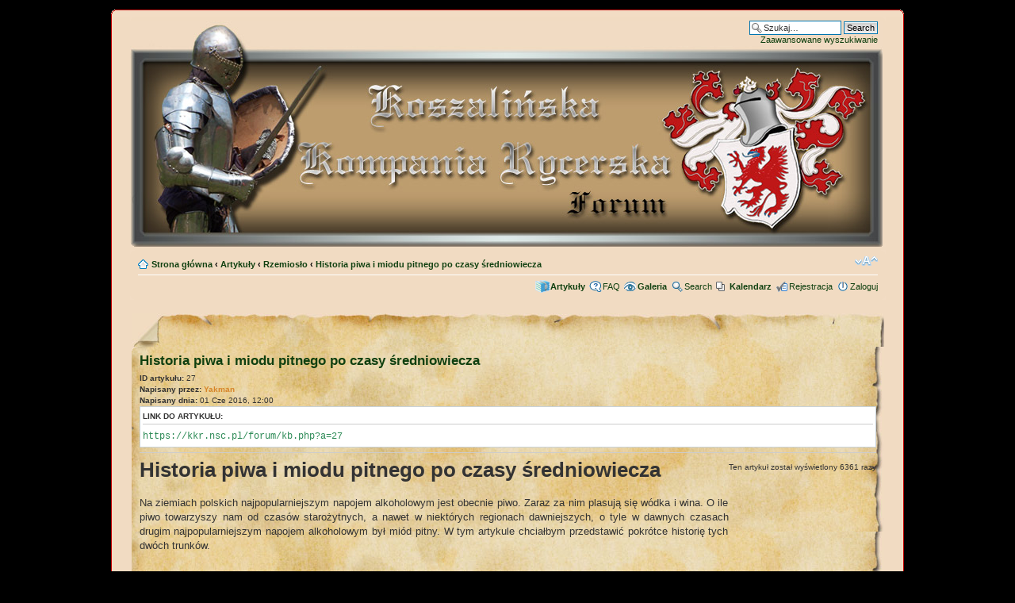

--- FILE ---
content_type: text/html; charset=UTF-8
request_url: https://kkr.nsc.pl/forum/kb.php?a=27&sid=348e0dd2d691d3c821cf0fd72e6e557d
body_size: 29037
content:
<!DOCTYPE html PUBLIC "-//W3C//DTD XHTML 1.0 Strict//EN" "http://www.w3.org/TR/xhtml1/DTD/xhtml1-strict.dtd">
<html xmlns="http://www.w3.org/1999/xhtml" dir="ltr" lang="pl" xml:lang="pl">
<head>

<meta http-equiv="content-type" content="text/html; charset=UTF-8" />
<meta http-equiv="content-style-type" content="text/css" />
<meta http-equiv="content-language" content="pl" />
<meta http-equiv="imagetoolbar" content="no" />
<meta name="resource-type" content="document" />
<meta name="distribution" content="global" />
<meta name="copyright" content="2000, 2002, 2005, 2007 phpBB Group" />
<meta name="keywords" content="" />
<meta name="description" content="" />
<meta http-equiv="X-UA-Compatible" content="IE=EmulateIE7" />

<title>KKR &bull; View article - Historia piwa i miodu pitnego po czasy średniowiecza</title>



<!--
	phpBB style name: prosilver
	Based on style:   prosilver (this is the default phpBB3 style)
	Original author:  Tom Beddard ( http://www.subBlue.com/ )
	Modified by:      
	
	NOTE: This page was generated by phpBB, the free open-source bulletin board package.
	      The phpBB Group is not responsible for the content of this page and forum. For more information
	      about phpBB please visit http://www.phpbb.com
-->


<script type="text/javascript" src="js/jquery-1.3.2.min.js"></script>
<script type="text/javascript">
// <![CDATA[
	// Rating Stuff
	
		var grey_star = new Image(16,16);
		grey_star.src = "./styles/prosilver/theme/images/star_grey.gif";
		var green_star= new Image(16,16);
		green_star.src = "./styles/prosilver/theme/images/star_green.gif";
		var red_star= new Image(16,16);
		red_star.src = "./styles/prosilver/theme/images/star_red.gif";
		var orange_star= new Image(16,16);
		orange_star.src = "./styles/prosilver/theme/images/star_orange.gif";
		var max_rating = "6";
		
		var org_star_1 = orange_star.src;
		
		var org_star_2 = orange_star.src;
		
		var org_star_3 = orange_star.src;
		
		var org_star_4 = grey_star.src;
		
		var org_star_5 = grey_star.src;
		
		var org_star_6 = grey_star.src;
		

	// Rating hover functions
	$(document).ready(function(){
		$("ul.rating li a").hover(
			function(){
				// Over function. This will change the stars up to the point that was hovered on to red
	
				// Get the child img id which holds some info we need.
				var child = $(this).children().attr('id');
	
				// Child contains the object_id and the star number.
				var object = child.split('_');
	
				// Set all the stars to grey first
				$('#rating_' + object[1] + " li a img").each(function() {
					$(this).attr({src: grey_star.src});
				});
	
				// Set the red stars that we neeed to.
				for (i = 1; i <= object[2]; i++)
				{
					$('#rating_' + object[1] + '_' + i).attr({src: red_star.src});
				}
			},
			function(){
				// Out function. Reset to default stars
				$("ul.rating li a img.green").each(function() {
					$(this).attr({src: green_star.src});
				});
	
				$("ul.rating li a img.orange").each(function() {
					$(this).attr({src: orange_star.src});
				});
	
				$("ul.rating li a img.grey").each(function() {
					$(this).attr({src: grey_star.src});
				});
			}
		);
	});
// ]]>

// <![CDATA[
// Credits: http://yvoschaap.com/rating.js
function datosServidor() {
};
datosServidor.prototype.iniciar = function() {
	try {
		// Mozilla / Safari
		this._xh = new XMLHttpRequest();
	} catch (e) {
		// Explorer
		var _ieModelos = new Array(
		'MSXML2.XMLHTTP.5.0',
		'MSXML2.XMLHTTP.4.0',
		'MSXML2.XMLHTTP.3.0',
		'MSXML2.XMLHTTP',
		'Microsoft.XMLHTTP'
		);
		var success = false;
		for (var i=0;i < _ieModelos.length && !success; i++) {
			try {
				this._xh = new ActiveXObject(_ieModelos[i]);
				success = true;
			} catch (e) {
				// Implementar manejo de excepciones
			}
		}
		if ( !success ) {
			// Implementar manejo de excepciones, mientras alerta.
			return false;
		}
		return true;
	}
}

datosServidor.prototype.ocupado = function() {
	estadoActual = this._xh.readyState;
	return (estadoActual && (estadoActual < 4));
}

datosServidor.prototype.procesa = function() {
	if (this._xh.readyState == 4 && this._xh.status == 200) {
		this.procesado = true;
	}
}

datosServidor.prototype.enviar = function(urlget,datos) {
	if (!this._xh) {
		this.iniciar();
	}
	if (!this.ocupado()) {
		this._xh.open("GET",urlget,false);
		this._xh.send(datos);
		if (this._xh.readyState == 4 && this._xh.status == 200) {
			return this._xh.responseText;
		}
		
	}
	return false;
}


// Este es un acceso rapido, le paso la url y el div a cambiar
function _gr(reqseccion,divcont) {
	remotos = new datosServidor;
	nt = remotos.enviar(reqseccion,"");
	document.getElementById(divcont).innerHTML = nt;
}

function rateArticle(rating)  {
	remotos = new datosServidor;
	nt = remotos.enviar('./kb.php?i=rate&a=27&amp;sid=a2abea03adeacd33fa2cd56b39d6920f&rating='+rating);
	document.getElementById('ratingtext').innerHTML = 'Thank you for rating the article.';
	
	if(rating == 0)
	{
		document.getElementById('rating_27_1').src = org_star_1;
		document.getElementById('rating_27_2').src = org_star_2;
		document.getElementById('rating_27_3').src = org_star_3;
		document.getElementById('rating_27_4').src = org_star_4;
		document.getElementById('rating_27_5').src = org_star_5;
		document.getElementById('rating_27_6').src = org_star_6;
	}
	else if(rating == 1)
	{
		document.getElementById('rating_27_1').src = green_star.src;
		document.getElementById('rating_27_2').src = org_star_2;
		document.getElementById('rating_27_3').src = org_star_3;
		document.getElementById('rating_27_4').src = org_star_4;
		document.getElementById('rating_27_5').src = org_star_5;
		document.getElementById('rating_27_6').src = org_star_6;
	}
	else if(rating == 2)
	{
		document.getElementById('rating_27_1').src = green_star.src;
		document.getElementById('rating_27_2').src = green_star.src;
		document.getElementById('rating_27_3').src = org_star_3;
		document.getElementById('rating_27_4').src = org_star_4;
		document.getElementById('rating_27_5').src = org_star_5;
		document.getElementById('rating_27_6').src = org_star_6;
	}
	else if(rating == 3)
	{
		document.getElementById('rating_27_1').src = green_star.src;
		document.getElementById('rating_27_2').src = green_star.src;
		document.getElementById('rating_27_3').src = green_star.src;
		document.getElementById('rating_27_4').src = org_star_4;
		document.getElementById('rating_27_5').src = org_star_5;
		document.getElementById('rating_27_6').src = org_star_6;
	}
	else if(rating == 4)
	{
		document.getElementById('rating_27_1').src = green_star.src;
		document.getElementById('rating_27_2').src = green_star.src;
		document.getElementById('rating_27_3').src = green_star.src;
		document.getElementById('rating_27_4').src = green_star.src;
		document.getElementById('rating_27_5').src = org_star_5;
		document.getElementById('rating_27_6').src = org_star_6;
	}
	else if(rating == 5)
	{
		document.getElementById('rating_27_1').src = green_star.src;
		document.getElementById('rating_27_2').src = green_star.src;
		document.getElementById('rating_27_3').src = green_star.src;
		document.getElementById('rating_27_4').src = green_star.src;
		document.getElementById('rating_27_5').src = green_star.src;
		document.getElementById('rating_27_6').src = org_star_6;
	}
	else if(rating == 6)
	{
		document.getElementById('rating_27_1').src = green_star.src;
		document.getElementById('rating_27_2').src = green_star.src;
		document.getElementById('rating_27_3').src = green_star.src;
		document.getElementById('rating_27_4').src = green_star.src;
		document.getElementById('rating_27_5').src = green_star.src;
		document.getElementById('rating_27_6').src = green_star.src;
	}
}

// ]]>
</script>
<script type="text/javascript">
// <![CDATA[
	var jump_page = 'Wpisz numer strony, do której chcesz przejść:';
	var on_page = '1';
	var per_page = '';
	var base_url = '';
	var style_cookie = 'phpBBstyle';
	var style_cookie_settings = '; path=/; domain=kkr.nsc.pl';
	var onload_functions = new Array();
	var onunload_functions = new Array();

	

	/**
	* Find a member
	*/
	function find_username(url)
	{
		popup(url, 1010, 570, '_usersearch');
		return false;
	}

	/**
	* New function for handling multiple calls to window.onload and window.unload by pentapenguin
	*/
	window.onload = function()
	{
		for (var i = 0; i < onload_functions.length; i++)
		{
			eval(onload_functions[i]);
		}
	}

	window.onunload = function()
	{
		for (var i = 0; i < onunload_functions.length; i++)
		{
			eval(onunload_functions[i]);
		}
	}

// ]]>
</script>
<script type="text/javascript" src="./styles/prosilver/template/styleswitcher.js"></script>
<script type="text/javascript" src="./styles/prosilver/template/forum_fn.js"></script>


<link href="./styles/prosilver/theme/print.css" rel="stylesheet" type="text/css" media="print" title="printonly" />
<link href="./style.php?id=6&amp;lang=pl&amp;sid=a2abea03adeacd33fa2cd56b39d6920f" rel="stylesheet" type="text/css" media="screen, projection" />

<link href="./styles/prosilver/theme/normal.css" rel="stylesheet" type="text/css" title="A" />
<link href="./styles/prosilver/theme/medium.css" rel="alternate stylesheet" type="text/css" title="A+" />
<link href="./styles/prosilver/theme/large.css" rel="alternate stylesheet" type="text/css" title="A++" />


</head>

<body id="phpbb" class="section-kb ltr">

<div class="outside">
<div class="top-left"></div><div class="top-right"></div>
<div class="inside">
<div class="notopgap">

<div id="wrap">
	<a id="top" name="top" accesskey="t"></a>
	<div id="page-header">
		
    <div class="headerbar">
			<div class="inner"><span class="corners-top"><span></span></span>

			<div style="height: 280px;">
			<div id="site-description">
				<p style="display: none;"><a href="#start_here">Przejdź do treści</a></p>
			</div>

		

      <div id="search-box">
				<form action="./search.php?sid=a2abea03adeacd33fa2cd56b39d6920f" method="post" id="search">
				<fieldset>
					<input name="keywords" id="keywords" type="text" maxlength="128" title="Szukaj słów kluczowych" class="inputbox search" value="Szukaj…" onclick="if(this.value=='Szukaj…')this.value='';" onblur="if(this.value=='')this.value='Szukaj…';" /> 
					<input class="button2" value="Search" type="submit" /><br />
					<a href="./search.php?sid=a2abea03adeacd33fa2cd56b39d6920f" title="Zobacz zaawansowane opcje szukania">Zaawansowane wyszukiwanie</a> 
				</fieldset>
				</form>
			</div>
		
		</div>

			<span class="corners-bottom"><span></span></span></div>
		</div>

		<div class="navbar">
			<div class="inner"><span class="corners-top"><span></span></span>

			<ul class="linklist navlinks">
				<li class="icon-home"><a href="./index.php?sid=a2abea03adeacd33fa2cd56b39d6920f" accesskey="h">Strona główna</a>  <strong>&#8249;</strong> <a href="./kb.php?sid=a2abea03adeacd33fa2cd56b39d6920f">Artykuły</a> <strong>&#8249;</strong> <a href="./kb.php?c=4&amp;sid=a2abea03adeacd33fa2cd56b39d6920f">Rzemiosło</a> <strong>&#8249;</strong> <a href="">Historia piwa i miodu pitnego po czasy średniowiecza</a></li>

				<li class="rightside"><a href="#" onclick="fontsizeup(); return false;" onkeypress="return fontsizeup(event);" class="fontsize" title="Zmień rozmiar czcionki">Zmień rozmiar czcionki</a></li>

				
			</ul>

			

			<ul class="linklist rightside">

<li class="icon-kb"><a href="./kb.php?sid=a2abea03adeacd33fa2cd56b39d6920f" title="Artykuły braci rycerskiej"><strong>Artykuły</strong></a></li>
				<li class="icon-faq"><a href="./faq.php?sid=a2abea03adeacd33fa2cd56b39d6920f" title="Najczęściej Zadawane Pytania">FAQ</a></li>
				<li class="icon-gallery"><a href="./gallery/index.php?sid=a2abea03adeacd33fa2cd56b39d6920f" title="Galeria zdjęć"><strong>Galeria</strong></a></li>
				<li class="icon-search"><a href="./search.php?sid=a2abea03adeacd33fa2cd56b39d6920f" title="Zobacz zaawansowane opcje szukania">Search</a></li>
				
				<li class="icon-pages"><a href="./calendar.php?sid=a2abea03adeacd33fa2cd56b39d6920f"><strong>Kalendarz</strong></a></li>
					<li class="icon-register"><a href="./ucp.php?mode=register&amp;sid=a2abea03adeacd33fa2cd56b39d6920f">Rejestracja</a></li>
					<li class="icon-logout"><a href="./ucp.php?mode=login&amp;sid=a2abea03adeacd33fa2cd56b39d6920f" title="Zaloguj" accesskey="x">Zaloguj</a></li>
				
			</ul>

			<span class="corners-bottom"><span></span></span></div>
		</div>

	</div>

	<a name="start_here"></a>
	<div id="page-body">
		 
<table style="width: 100%">
	<tr>
		
		<td style="vertical-align: top;">&nbsp;
				<div class="postup"></div>				
        
				<div id="a" class="post bg1">
					<div class="inner">
						<span class="corners-top"><span></span></span>
							<div class="postbody" style="width: 100%;">
								
																
							<h3 class="first"><a href="	">Historia piwa i miodu pitnego po czasy średniowiecza</a></h3>
							
							<strong>ID artykułu:</strong> 27<br />
							<strong>Napisany przez:</strong> <a href="./memberlist.php?mode=viewprofile&amp;u=248&amp;sid=a2abea03adeacd33fa2cd56b39d6920f" style="color: #D78428;" class="username-coloured">Yakman</a><br />
							<strong>Napisany dnia:</strong> 01 Cze 2016, 12:00<br />
							
							
							<div class="content">
								<dl class="codebox">
									<dt>Link do artykułu:</dt>
									<dd>
										<code>https://kkr.nsc.pl/forum/kb.php?a=27</code>
									</dd>
								</dl>
							</div>
							
							<hr />
							<div class="pagination">
								Ten artykuł został wyświetlony 6361 razy
							</div>
							<div class="content"><span style="font-weight: bold"><span style="font-size: 200%; line-height: 116%;">Historia piwa i miodu pitnego po czasy średniowiecza</span></span><br /><br /><div align="justify">Na ziemiach polskich najpopularniejszym napojem alkoholowym jest obecnie piwo. Zaraz za nim plasują się wódka i wina.  O ile piwo towarzyszy nam od czasów starożytnych, a nawet w niektórych regionach dawniejszych, o tyle w dawnych czasach drugim najpopularniejszym napojem alkoholowym był miód pitny. W tym artykule chciałbym przedstawić pokrótce historię tych dwóch trunków.</div><br /><br /><span style="font-weight: bold"><span style="font-size: 150%; line-height: 116%;">Piwo</span></span><br /><div align="justify">W starożytności piwo było bardzo ważnym napojem. Znały go na pewno wszystkie starożytne ludy, których wiedzę możemy studiować na podstawie zachowanych źródeł pisanych. Piwo produkowane było w tamtych czasach z różnych zbóż, jak orkisz, jęczmień i owies. O popularności piwa mogą też świadczyć wysokie kary dla piwowarów – fałszerzy, przewidziane już w Kodeksie Hammurabiego. Pierwsza udokumentowana produkcja piwa miała miejsce w Mezopotamii, aczkolwiek szacuje się, że piwo mogło być znane już 10000 lat p. n. e., kiedy to ludzie nauczyli się wypiekać chleb. Najstarszy znany browar pochodzi zaś z 3700 roku p. n. e.. a wybudowany był w Górnym Egipcie.<br />Przez długi okres czasu piwo nie przypominało tego znanego nam dzisiaj. Przyrządzane było w glinianych dzbanach, do których nalewano wody i wrzucano placki chlebowe zrobione z kiełkujących już ziaren jęczmienia bądź pszenicy, z dodatkiem ziół, soków lub miodu. Całość gotowano i poddawano fermentacji na zasadzie: „co się załapie z powietrza”.  Piwa nie filtrowano, a sposób produkcji sprawiał, że było tak gęste, iż dało się je pić tylko przez słomki. Faktem jest też, że już w tamtych czasach znano wiele gatunków piwa. Znanego nam dziś chmielu, który jest nieodzownym składnikiem złocistego trunku, po raz pierwszy do produkcji użyto w Babilonie.</div><br /><div align="justify">Za czasów cywilizacji Greków, a potem Imperium Rzymskiego piwo traci na znaczeniu, ustępując miejsca winu. Traktowane jest raczej jako napój barbarzyńców i tylko w Galicji, wśród Celtów czy Słowian, cieszy się popularnością. Piwo do łask wraca za czasów średniowiecza. Z początku warzone było najczęściej w domach przez kobiety, na użytek domowników. Kiedy jednak piwo na stałe przyjęło się w klasztorach, rozpoczęła się z wolna jego przemysłowa już produkcja. Klasztory bardzo szybko przyjęły na siebie obowiązek warzenia piwa, skuszone przez duże zyski, jakie sprzedaż tego trunku przynosiła. Popularność piwa w klasztorach miała też inny powód – jako napój mogło być bez przeszkód spożywane przez mnichów podczas postów. Do podstawowych gatunków piwa, warzonych przez klasztory należały: caelia – było gęstym piwem z jęczmienia i pszenicy oraz cerevisia – piwo z owsa.</div><br /><div align="justify">Największy wpływ na ciągłe zwiększanie produkcji piwa przez klasztory, miał ruch pielgrzymkowy, będący de facto średniowiecznym odpowiednikiem ruchu turystycznego. Dzięki niemu małe, wykorzystywane na potrzeby mnichów warzelnie, przekształcały się stopniowo w przyklasztorne browary. Zwiększający się ruch pielgrzymkowy stale zwiększał zapotrzebowanie na piwo, także dlatego, że cieszyło się ono bardzo dobrą opinią. Jeszcze w starożytności uważano, że ma ono właściwości lecznicze. Dodatkowo, te produkowane przez mnichów, było bardzo dobrej jakości, nie tylko ze względu na uczciwość &#40;zazwyczaj&#41; mnichów pod tym względem, ale też dzięki znajomości przez nich łaciny i umiejętności czytania i pisania, dzięki czemu mogli odtwarzać stare receptury. Piwo nie było jednak bez wad. Wraz z jego rosnącą popularnością i dostępnością, pojawił się problem alkoholizmu. Z tego powodu na synodzie w Akwizgranie w 817 roku ustanowiono przepisy dla mnichów o spożyciu piwa. Większość z tych przepisów była jednak mało skuteczna.</div><br /><div align="justify">Świecka władza także chciała skorzystać z tak dobrego źródła zysków, jakim była sprzedaż piwa. Wprowadziła więc różne prawa, obłożyła piwowarstwo podatkami oraz ustanowiła, że tylko ona może produkować piwo pszeniczne. Klasztory bardzo rzadko chciały się dostosować, co często wywoływało liczne konflikty pomiędzy świecką władzą a klerem. Powoli, między XI a XII stuleciem, powstawały też pierwsze browary rzemieślnicze. Wymagana była w nich jednak wysoka specjalizacja zawodowa, podobnie jak we wszystkich pozostałych cechach. Na zachodzie Europy powstawaniu tego typu browarów sprzyjał szczególnie rozwój miast i zwiększanie się ich zaludnienia. Powstanie pierwszego cechu piwowarów datuje się na XI wiek w Londynie.</div><br /><div align="justify">W 1516 roku elektor bawarski książę Wilhelm wydaje słynne „Reinheitsgebot”, czyli Prawo Czystości Składu Piwa. Według niego, piwo może być produkowane tylko z wody, jęczmienia&#40;słodu&#41;, chmielu oraz, po odkryciu ich istnienia, drożdży. Do dziś, szczególnie w Niemczech, prawo to jest ściśle przestrzegane i nawet piwa sprowadzane do Niemiec z innych krajów muszą je spełniać. W owym wieku zaczęto też wprowadzać powoli kontrolę jakości. Jednym z podstawowych testów, był „Test klejących spodni”, w którym po godzinie od namoczenia spodni w brzeczce piwnej, musiały się one skleić.</div><br /><div align="justify">Samo zaś piwo w średniowieczu wytwarzano z wykorzystaniem prawie tych samych etapów, które funkcjonują dzisiaj. Ziarno moczono w wodzie w kadziach zalewowych a następnie wyciągano i rozkładano na klepisku aż zaczynało kiełkować. Odkiełkowane, wysuszone ziarno śrutowano. Tak powstały słód pszeniczny bądź jęczmienny &#40;lub z owsa&#41; łączono z wodą w zaciernicy. Po zakończeniu procesu zacierania, który trwał nawet kilka dni, zacier przelewano do kadzi filtracyjnej w celu oddzielenia młóta. Po tym procesie młóto płukano jeszcze gorącą wodą, z czego otrzymywano cienkusz. Sklarowana brzeczka wlewana była następnie do panwi browarniczej i poddawana gotowaniu.  Miało to na celu uzyskanie napoju zdatnego do picia. Dziś powiedzielibyśmy, że pozbywano się w ten sposób bakterii &#40;o których w średniowieczu oczywiście nikt nie wiedział&#41;. Na tym etapie dodawano także różne zioła i insze składniki do brzeczki. Chmiel jako nieodzowny składnik piwa pojawił się w średniowieczu dopiero ok. 1000 roku, a w Anglii nawet w XIV wieku. Dopiero od tych czasów piwo zaczynało przypominać to znane nam dzisiaj. Nadal jednak było znacznie lepsze w wykonaniu niż dzisiejsze. Wygotowana brzeczka była przelewana do naczyń chłodzących a potem do otwartych kadzi fermentacyjnych. Czas fermentacji był różny i stanowił specyfikę produkcji dla każdego z browarów.</div><br /><div align="justify">Piwa średniowieczne to piwa górnej fermentacji, z dolną fermentacją zaczynały się tylko sporadyczne eksperymenty. Tym sposobem każdy z browarów produkował zupełnie inne piwo ze względu choćby na drożdże, które występowały w danym miejscu. Żeby utrzymać stały smak piwa w danym miejscu, do następnych warek dodawano trochę osadu drożdżowego z poprzedniej. Ze względu na to, że sama fermentacja mogła być bardzo słabo tylko kontrolowana, często browary obowiązywały prawa nakazujące produkcje piwa tylko w określonych porach roku, jak np. w Strasburgu można było warzyć piwo od św. Michała&#40;29.09&#41; do św. Jerzego &#40;23.04.&#41;. Po fermentacji piwo przelewano do beczek i kierowano na sprzedaż. Nie było etapu filtracji piwa, jak to często się robi dzisiaj w browarach przemysłowych.</div><br /><br /><span style="font-weight: bold"><span style="font-size: 150%; line-height: 116%;">Miód pitny</span></span><br /><br /><div align="justify">Miód pitny jest prawdopodobnie pierwszym w historii wytwarzanym przez człowieka napojem alkoholowym. Szacuje się, że znano go już nawet w czasach prehistorycznych, a raczyli się nim między innymi Grecy, Rzymianie, Germanie, Celtowie, Słowianie i Skandynawowie. Jednak mimo, że znany od dawna, na zachodzie Europy ustępował miejsca winu, pozostając popularnym trunkiem raczej na wschodzie Europy i w krajach skandynawskich.<br />W Polsce miody pitne wyrabiano od czasów słowiańskich. Już od czasów Piastów cieszył się dużą renomą i z powodzeniem zastępował wino. Szczególnie sprzyjał temu brak warunków klimatycznych do uprawy winogron na terenach przyszłej Polski. W późniejszych czasach pewien wenecki dyplomata, Ambrogio Contarini, zanotował na temat Polaków: &quot;[...] Nie mając wina robią pewien napój z miodu, który upija ludzi znacznie bardziej niż wino.&quot;.</div><br /><div align="justify">Miód pitny pijany był przede wszystkim przy okazji ważnych uroczystości, bo był luksusowy i kosztowny. Mimo tego, ze uchodził za napój szlachetny, jego jakość była często gorsza od tej, którą znamy obecnie. Wynikało to przede wszystkim z metod produkcji i braku wiedzy o drobnoustrojach wśród ówczesnych rzemieślników. Na przestrzeni XII i XV wieku w Polsce zaczęły pojawiać się już różne egzotyczne przyprawy, które zaczęto wykorzystywać także w miodosytnictwie, co pozwoliło na uzyskanie nowych, ciekawych smaków.</div><br /><div align="justify">Pod koniec XV wieku rozróżniano już miody na podstawie ich mocy, czyli: półtoraki &#40;najmocniejsze&#41;, dwójniaki, trójniaki, czwórniaki. Wyodrębniono także miody o jeszcze bardziej rozcieńczonej wodą brzeczce, jak piątaki czy szóstaki, jednak nie są one już przez znawców uznawane za miody pitne. Wraz z mocą miodu pitnego rośnie również czas jego leżakowania, który jest niezbędny dla właściwego smaku i klarowności trunku. Ze względu na technologię produkcji miody pitne podzielić także można na sycone &#40;w których brzeczka jest gotowana przed fermentacją&#41; i niesycone &#40;bez gotowania&#41;.</div><br /><div align="justify">W tamtych czasach, jak zostało wspomniane już wcześniej, napój nie był zbyt wysokiej jakości, nie znano drożdży i łapano „cokolwiek z powietrza”, w tym drobnoustroje psujące miód, co często powodowało nieudaną produkcję. Na początku stosowano też otwarte kadzie, co powodowało przesiąknięcie miodu zapachami otoczenia. Potem zaczęto stosować naczynia z małym otworem przykrywanym płótnem. Za czasów zaborców polskie miodosytnictwo zostało zaniedbane, przez zarzucanie rynku tanimi winami z ziem zaborców. Dopiero pod koniec XIX w. zaczęto używać czystych winnych drożdży, naczyń zamykanych czopami, zwrócono uwagę na czystość i sterylność naczyń.</div><br /><br /><br /><div align="justify">Piwo w dzisiejszych czasach nadal jest w Polsce popularne. Bardzo cieszyć może fakt, że coraz większą część rynku przejmują browary rzemieślnicze i browary-restauracje, które produkują piwo znacznie lepszej jakości niż browary przemysłowe, najczęściej też w zgodzie z niemieckim Prawem Czystości. Natomiast miód pitny powoli ponownie wraca do łask. Jest to ważne, także ze względów kulturowych, bowiem jest to nasz rodzimy trunek. To właśnie na ziemiach wschodnich i w Skandynawii, wytwarzało się go i wytwarza najwięcej i może on stanowić znakomitą wizytówkę także naszego kraju.</div><br /><br />Adrian Gojdź<br /><br />Bibliografia:<br />A. Bilgri, P. K. Kohler, A. Birgit, „Piwo w kuchni i w aptece”, Wydawnictwo „M”, Kraków 2003<br />G. Delos, „Wielka Księga Piw Świata”, Twój Styl, Warszawa 1994<br />J. L. Sikorski, 1938, „Zachowanie się drożdży wobec surowej i warzonej syty drożdżowej”, Rozprawy na stopień doktora farmacji b. wychowanków Szkoły Podchorążych Sanitarnych</div>

							
							<strong></strong>
							
								<div class="notice">This article was last <a href="./kb.php?i=history&amp;e=27&amp;sid=a2abea03adeacd33fa2cd56b39d6920f">edited</a> by <a href="./memberlist.php?mode=viewprofile&amp;u=248&amp;sid=a2abea03adeacd33fa2cd56b39d6920f" style="color: #D78428;" class="username-coloured">Yakman</a> on 01 Cze 2016, 12:11</div>
							

							<br />

							<div id="sig" class="signature">Piękno tkwi w oku patrzącego. Strach też...</div>

						</div>        
						
					<span class="corners-bottom"><span></span></span></div>
				</div>
			  <div class="postdown"></div>
			
			<hr />

			<div class="topic-actions">
				
				<div class="buttons">
					<div class="comment-icon"><a href="./kb.php?i=comment&amp;action=add&amp;a=27&amp;sid=a2abea03adeacd33fa2cd56b39d6920f" title="Dodaj komentarz"><span></span>Dodaj komentarz</a></div>
				</div>
				
				
				<div class="pagination">
				0 komentarze
				 &bull; Strona <strong>1</strong> z <strong>1</strong>
				</div>
			</div>

		<h3><a href="">Kto jest na forum</a></h3>
		<p>Zarejestrowani użytkownicy: <span style="color: #9E8DA7;" class="username-coloured">Bing [Bot]</span></p>
		
		</td>
		
	</tr>
</table>
<div style="text-align:left;">[&nbsp;<a href="./mcp.php?sid=a2abea03adeacd33fa2cd56b39d6920f">Panel moderatora</a>&nbsp;]</div>
</div>

<div id="page-footer">

	<div class="navbar">
		<div class="inner"><span class="corners-top"><span></span></span>

		<ul class="linklist">
			<li class="icon-home"><a href="./index.php?sid=a2abea03adeacd33fa2cd56b39d6920f" accesskey="h">Strona główna</a></li>
				
			<li class="rightside"><a href="./memberlist.php?mode=leaders&amp;sid=a2abea03adeacd33fa2cd56b39d6920f">Ekipa</a> &bull; <a href="./ucp.php?mode=delete_cookies&amp;sid=a2abea03adeacd33fa2cd56b39d6920f">Usuń cookies utworzone przez forum</a> &bull; Wszystkie czasy w strefie UTC + 1 godzina </li>
		</ul>

		<span class="corners-bottom"><span></span></span></div>
	</div>
	
<!--
	We request you retain the full copyright notice below including the link to www.phpbb.com.
	This not only gives respect to the large amount of time given freely by the developers
	but also helps build interest, traffic and use of phpBB3. If you (honestly) cannot retain
	the full copyright we ask you at least leave in place the "Powered by phpBB" line, with
	"phpBB" linked to www.phpbb.com. If you refuse to include even this then support on our
	forums may be affected.

	The phpBB Group : 2006
//-->

	<div class="copyright">Powered by <a href="http://www.phpbb.com/">phpBB</a> &copy; 2000, 2002, 2005, 2007 phpBB Group
		<br />&copy; PhpBB <a href="http://kb.softphp.dk">Knowledge Base Mod</a> version 1.0.2<br />Profesjonalne polskie tłumaczenie <a href="http://www.phpbbhelp.pl">phpBB3</a>
		<br />Medieval Style designed by <a href="mailto:gandalfszalony@o2.pl">crazygandalf</a> for <a href="http://kkr.nsc.pl">KKR</a>
		
	</div>
</div>

</div>

<div>
	<a id="bottom" name="bottom" accesskey="z"></a>
	<img src="./cron.php?cron_type=tidy_warnings&amp;sid=a2abea03adeacd33fa2cd56b39d6920f" width="1" height="1"  />
</div>

</div>
<div class="nobottomgap"></div>
</div>
<div class="bottom-left"></div><div class="bottom-right">
</div>

</body>
</html>